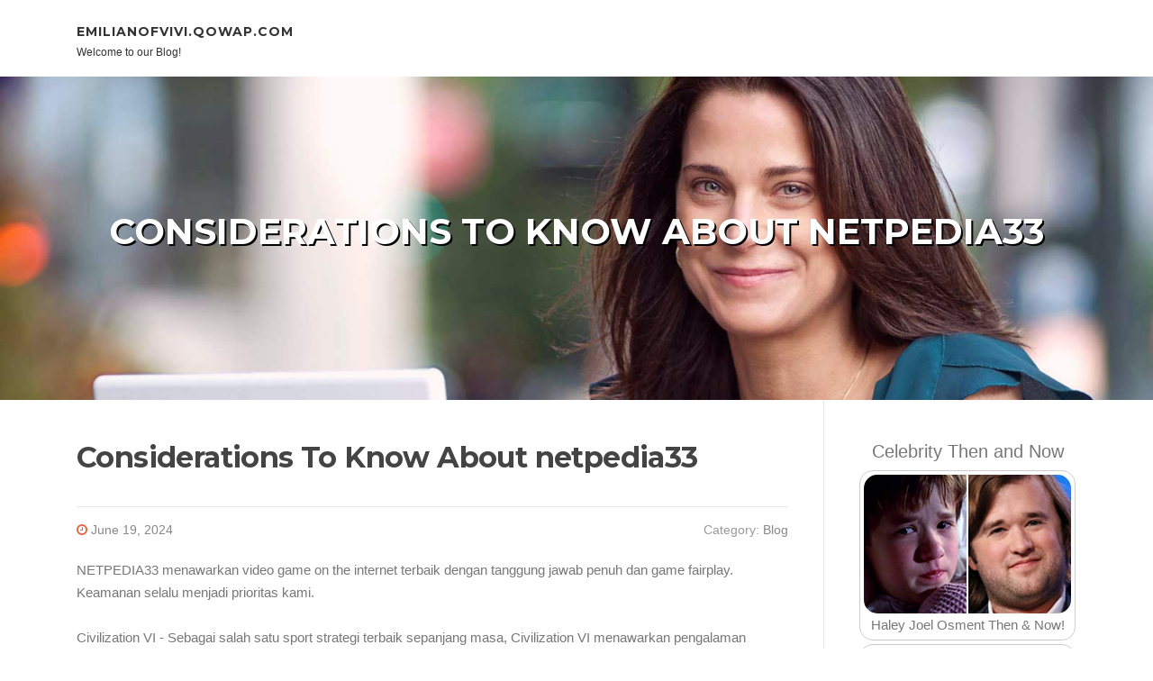

--- FILE ---
content_type: text/html; charset=UTF-8
request_url: https://emilianofvivi.qowap.com/87489549/considerations-to-know-about-netpedia33
body_size: 4443
content:
<!DOCTYPE html>
<html lang="en-US"><head>
<meta charset="UTF-8">
<meta name="viewport" content="width=device-width, initial-scale=1">
<title>Considerations To Know About netpedia33</title>

<script type="text/javascript" src="https://cdnjs.cloudflare.com/ajax/libs/jquery/3.3.1/jquery.min.js"></script>
<script type="text/javascript" src="https://media.qowap.com/blog/blog.js"></script>

<link rel="stylesheet" id="screenr-fonts-css" href="https://fonts.googleapis.com/css?family=Open%2BSans%3A400%2C300%2C300italic%2C400italic%2C600%2C600italic%2C700%2C700italic%7CMontserrat%3A400%2C700&amp;subset=latin%2Clatin-ext" type="text/css" media="all">
<link rel="stylesheet" href="https://cdnjs.cloudflare.com/ajax/libs/font-awesome/4.6.3/css/font-awesome.min.css">
<link rel="stylesheet" href="https://cdnjs.cloudflare.com/ajax/libs/twitter-bootstrap/4.0.0-alpha/css/bootstrap.min.css">
<link rel="stylesheet" id="screenr-style-css" href="https://media.qowap.com/blog/images/style.css" type="text/css" media="all">

<link href="https://media.qowap.com/favicon.ico" rel="shortcut icon" />

<link rel="canonical" href="https://emilianofvivi.qowap.com/87489549/considerations-to-know-about-netpedia33" />
<style type="text/css">@media (min-width: 1200px) {.container {max-width:1140px}}  </style>
</head>

<body class="single single-post postid-4 single-format-standard has-site-title has-site-tagline header-layout-fixed">
<div id="page" class="site"> <a class="skip-link screen-reader-text" href="#content">Skip to content</a>
  <header id="masthead" class="site-header" role="banner">
    <div class="container">
      <div class="site-branding">
        <p class="site-title"><a href="/" style="font-size: 14px;">emilianofvivi.qowap.com</a></p>
        <p class="site-description">Welcome to our Blog!</p>
      </div>
     
    </div>
  </header>
  <section id="page-header-cover" class="section-slider swiper-slider fixed has-image">
    <div class="swiper-container swiper-container-horizontal" data-autoplay="0" style="top: 0px;">
      <div class="swiper-wrapper">
        <div class="swiper-slide slide-align-center activated swiper-slide-active" style="background-image: url('https://media.qowap.com/blog/images/img03.jpg'); ">
          <div class="swiper-slide-intro" style="opacity: 1;">
            <div class="swiper-intro-inner" style="padding-top: 13%; padding-bottom: 13%; margin-top: 0px;">
              <h2 class="swiper-slide-heading">Considerations To Know About netpedia33</h2>
            </div>
          </div>
          <div class="overlay" style="opacity: 0.45;"></div>
        </div>
      </div>
    </div>
  </section>
  <div id="content" class="site-content">
    <div id="content-inside" class="container right-sidebar">
<div id="primary" class="content-area">
<main id="main" class="site-main" role="main">
   
<article class="post type-post status-publish format-standard hentry category-uncategorized">
  <header class="entry-header">
    <h1 class="entry-title">
      Considerations To Know About netpedia33    </h1>
    <div class="entry-meta"> <span class="posted-on"><i aria-hidden="true" class="fa fa-clock-o"></i>
    <a href="#" rel="bookmark"><time class="entry-date published updated">June 19, 2024</time></a>
    </span><span class="meta-cate">Category: <a href="#">Blog</a></span> </div>
  </header>

  <div class="entry-content">
NETPEDIA33 menawarkan video game on the internet terbaik dengan tanggung jawab penuh dan game fairplay. Keamanan selalu menjadi prioritas kami.<br><br>Civilization VI - Sebagai salah satu sport strategi terbaik sepanjang masa, Civilization VI menawarkan pengalaman membangun dan memimpin peradaban dari zaman kuno hingga modern-day.<br><br>NETPEDIA33 menawarkan activity on the internet terbaik dengan tanggung jawab penuh dan match fairplay. Keamanan selalu menjadi prioritas kami. Keamanan<br><br>It seems like you were misusing this function by going also fast. You’ve been briefly blocked from working with it.<br><br>Permainan pada permainan olahraga, dapatkan rintangan lengkap setiap hari dan rasakan kesenangan dengan sportsbook NETPEDIA33.<br><br>Nikmati kemenangan mudah dan proses withdraw yang gampang dengan slot on-line di NETPEDIA33! Dapatkan jackpot besar setiap putaran…<br><br>warm online games best advertising<br><br>Permainan <a href="https://netpedia33-rtp10.com">netpedia33 login</a> pada permainan olahraga, dapatkan rintangan lengkap setiap hari dan rasakan kesenangan dengan sportsbook NETPEDIA33.<br><br>Kustomisasi dan Pengembangan: Banyak video game strategi yang menawarkan tingkat kustomisasi yang tinggi, <a href="https://www.netpedia33-rtp10.com">netpedia33 login</a> memungkinkan pemain untuk mengembangkan strategi mereka sendiri dan menciptakan pengalaman bermain yang unik.<br><br>Temukan slot gacor hari ini di NETPEDIA33 dan dapatkan kemenangan mudah! Raih jackpot besar dan menangkan hadiah fantastis! Bergabung…<br><br>Activity <a href="https://netpedia33-rtp10.com">netpedia33 slot</a> strategi <a href="https://netpedia33-rtp10.com">netpedia33 slot</a> adalah style yang menarik bagi para pemain yang mencari tantangan pikiran dan keterlibatan dalam pengambilan keputusan yang strategis. Dengan berbagai pilihan match yang menarik dan kompleks, style ini terus menjadi salah satu yang paling dicari oleh para penggemar recreation.<br><br>Civilization VI - Sebagai salah satu match strategi terbaik sepanjang masa, Civilization VI menawarkan pengalaman membangun dan memimpin peradaban dari zaman kuno hingga present day.<br><br>NETPEDIA33 menawarkan match on the web terbaik dengan tanggung jawab penuh dan recreation fairplay. Keamanan <a href="https://netpedia33-rtp10.com">netpedia33 login</a> selalu menjadi prioritas kami. Keamanan<br><br>Jadi, jangan ragu untuk mencoba beberapa recreation strategi terbaik yang telah direkomendasikan oleh Netpedia33 dan nikmati pengalaman bermain yang mendebarkan dan memuaskan!  </div>
  
  <footer class="entry-footer">
  <a href="https://remove.backlinks.live" target="_blank"><span class="meta-nav"></span>Report this page</a>
  </footer>
</article>

<div class="mfp-hide"><a href="https://profixdubai24567.qowap.com/98510461/ra-investment-gmbh-supports-worldwide-trade-through-trusted-financial-instruments-and-funding">1</a><a href="https://whatarenaturalremediesfor23456.qowap.com/98510460/fascination-about-what-are-natural-remedies-for-gerd">2</a><a href="https://israelsuvwu.qowap.com/98510459/casino-en-ligne-comment-trouver-le-meilleur-casino-en-ligne-en-france">3</a><a href="https://israelkjgec.qowap.com/98510458/scharfe-hobbyhuren-bei-hardcore-action">4</a><a href="https://charitycardonation70246.qowap.com/98510457/car-donation-fleming-island-fl">5</a><a href="https://katrinammcx224152.qowap.com/98510456/my-purpose-is-to-refuse-your-request">6</a><a href="https://robertvtmd245550.qowap.com/98510455/dubai-water-heater-repair-experts">7</a><a href="https://jasperacta801375.qowap.com/98510454/ultimate-health-blog-resource-trusted-tips-for-holistic-living">8</a><a href="https://frasericxp580055.qowap.com/98510453/find-your-calm-hcm-massage">9</a><a href="https://tendalipatbekasolx36653.qowap.com/98510452/tenda-pengungsi-bnpb-pekanbaru">10</a><a href="https://jeanzbua805620.qowap.com/98510451/master-affiliate-marketing-with-ai-the-john-crestani-blueprint">11</a><a href="https://janeflse213970.qowap.com/98510450/discover-why-texas-collision-center-the-premier-choice-for-professional-auto-body-work">12</a><a href="https://charliemrth325386.qowap.com/98510449/electrical-network-dependability-from-level-2-electrician-hurstville">13</a><a href="https://gerardiszh058038.qowap.com/98510448/winxbet-e-giriş">14</a><a href="https://codyabazw.qowap.com/98510447/the-art-of-scalping-in-penny-stock-trading-worth-it">15</a></div>

<div id="comments" class="comments-area">
  <div id="respond" class="comment-respond">
    <h3 id="reply-title" class="comment-reply-title">Leave a Reply <small><a rel="nofollow" id="cancel-comment-reply-link" href="#respond" style="display:none;">Cancel reply</a></small></h3>
    <form action="" method="post" id="commentform" class="comment-form" novalidate>
      <p class="comment-notes"><span id="email-notes">Your email address will not be published.</span> Required fields are marked <span class="required">*</span></p>
      <p class="comment-form-comment">
        <label for="comment">Comment</label>
        <textarea id="comment" name="comment" cols="45" rows="8" maxlength="65525" aria-required="true" required></textarea>
      </p>
      <p class="comment-form-author">
        <label for="author">Name <span class="required">*</span></label>
        <input id="author" name="author" type="text" value="" size="30" maxlength="245" aria-required="true" required="required">
      </p>
      <p class="comment-form-email">
        <label for="email">Email <span class="required">*</span></label>
        <input id="email" name="email" type="email" value="" size="30" maxlength="100" aria-describedby="email-notes" aria-required="true" required="required">
      </p>
      <p class="comment-form-url">
        <label for="url">Website</label>
        <input id="url" name="url" type="url" value="" size="30" maxlength="200">
      </p>
      <p class="form-submit">
        <input name="submit" type="submit" id="submit" class="submit" value="Post Comment">
        <input type="hidden" name="comment_post_ID" value="4" id="comment_post_ID">
        <input type="hidden" name="comment_parent" id="comment_parent" value="0">
      </p>
    </form>
  </div>
 
</div></main>
</div>

<div id="secondary" class="widget-area sidebar" role="complementary">
<section id="search-2" class="widget widget_search">
  <form role="search" method="get" class="search-form" action="">
    <label> <span class="screen-reader-text">Search for:</span>
      <input type="search" class="search-field" placeholder="Search …" value="" name="s">
    </label>
    <input type="submit" class="search-submit" value="Search">
  </form>
</section>
<section id="recent-posts-2" class="widget widget_recent_entries">
  <h2 class="widget-title">Links</h2>
  <ul>
    <li><a href="https://qowap.com/login">Log in</a></li>
    <li><a href="/">Homepage</a></li>
    <li><a href="https://qowap.com">Start page</a></li>
    <li><a href="https://qowap.com/signup">Start your own blog</a></li>
    <li><a href="https://qowap.com/signup">Start your own blog</a></li>
    <li><a href="https://remove.backlinks.live" target="_blank">Report this page</a></li>
  </ul>
</section>
<section id="recent-comments-2" class="widget widget_recent_comments">
  <h2 class="widget-title">Visitors</h2>
  <ul id="recentcomments">
    <li class="recentcomments">588 Visitors</li>
  </ul>
</section>
<section id="archives-2" class="widget widget_archive">
  <h2 class="widget-title">Archives</h2>
  <ul>
    <li><a href="/">2026</a></li>
  </ul>
</section>
<section id="categories-2" class="widget widget_categories">
  <h2 class="widget-title">Categories</h2>
  <ul>
    <li class="cat-item cat-item-1"><a href="#">Blog</a> </li>
  </ul>
</section>
<section id="meta-2" class="widget widget_meta">
  <h2 class="widget-title">Meta</h2>
  <ul>
    <li><a href="https://qowap.com/login">Log in</a></li>
    <li><a href="#">Entries <abbr title="Really Simple Syndication">RSS</abbr></a></li>
    <li><a href="#">Comments <abbr title="Really Simple Syndication">RSS</abbr></a></li>
    <li><a href="#">WordPress</a></li>
  </ul>
  <span style="width:100px; display:none; height:100px; "><a href="https://qowap.com/new-posts?1">1</a><a href="https://qowap.com/new-posts?2">2</a><a href="https://qowap.com/new-posts?3">3</a><a href="https://qowap.com/new-posts?4">4</a><a href="https://qowap.com/new-posts?5">5</a></span>
  <span style="display: none;"><a href="https://qowap.com/forum">forum</a></span>
</section>
</div>
      
    </div>
  </div>
  
<footer id="colophon" class="site-footer">
<div class=" site-info">
  <div class="container">
    <div class="site-copyright"> Copyright © 2026 <a href="https://qowap.com" rel="home">qowap.com</a>. All Rights Reserved. </div>
    <div class="theme-info"> <a href="https://qowap.com/contact" style="margin-right:50px;">Contact Us</a> Theme by FameThemes</div>
  </div>
</div>
</footer>
</div>

<script defer src="https://static.cloudflareinsights.com/beacon.min.js/vcd15cbe7772f49c399c6a5babf22c1241717689176015" integrity="sha512-ZpsOmlRQV6y907TI0dKBHq9Md29nnaEIPlkf84rnaERnq6zvWvPUqr2ft8M1aS28oN72PdrCzSjY4U6VaAw1EQ==" data-cf-beacon='{"version":"2024.11.0","token":"6fea26cf6953419b9759b3a42a669191","r":1,"server_timing":{"name":{"cfCacheStatus":true,"cfEdge":true,"cfExtPri":true,"cfL4":true,"cfOrigin":true,"cfSpeedBrain":true},"location_startswith":null}}' crossorigin="anonymous"></script>
</body>
</html>